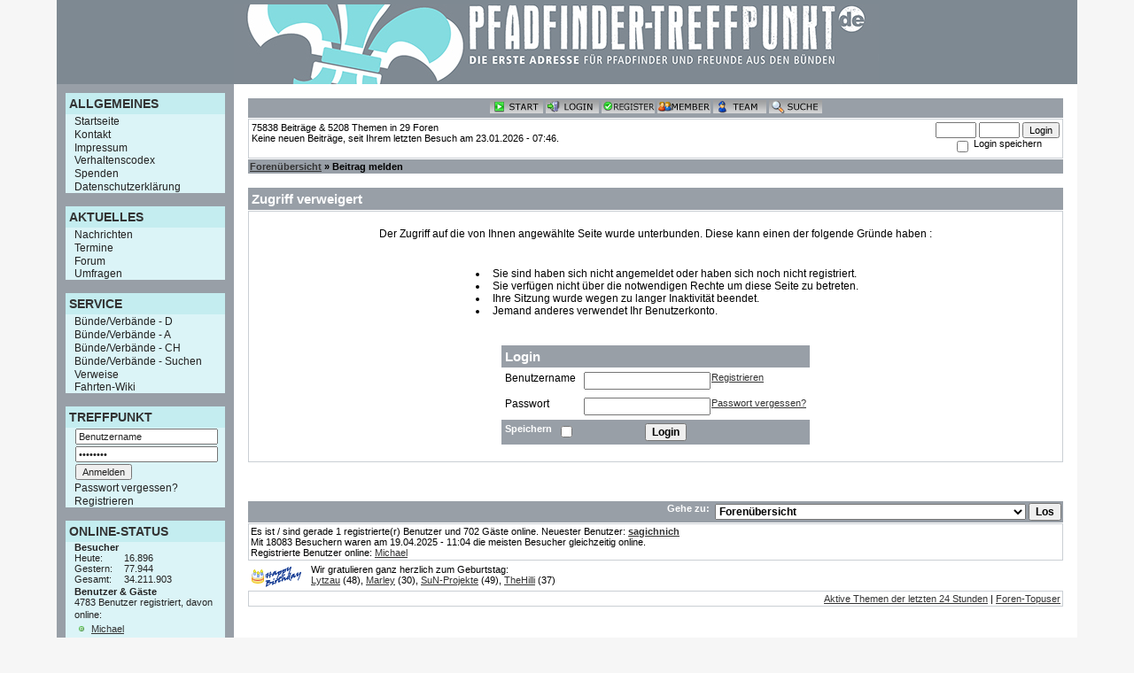

--- FILE ---
content_type: text/html; charset=utf-8
request_url: https://www.pfadfinder-treffpunkt.de/include.php?path=forumspostinfo&mode=report&postid=193287
body_size: 4747
content:
<!DOCTYPE html PUBLIC "-//W3C//DTD XHTML 1.0 Transitional//EN" "http://www.w3.org/TR/xhtml1/DTD/xhtml1-transitional.dtd">
<html xmlns="http://www.w3.org/1999/xhtml">

<head>
<meta http-equiv="content-type" content="text/html; charset=utf-8" />
<meta http-equiv="content-language" content="de-DE" />
<title>Zugriff verweigert</title>
<meta name="siteurl" content="http://www.pfadfinder-treffpunkt.de" />
<link rel="shortcut icon" href="favicon.ico" type="image/x-icon" />
<meta name="generator" content="PHPKIT WCMS - Web Content Managment System - mxbyte GbR copyright 2002-2012" />
<meta name="date" content="Fri, 23 Jan 2026 07:46:53 GMT" />

<link rel="alternate" href="http://www.pfadfinder-treffpunkt.de/include.php?path=rss&amp;mode=news" title="News-Feed" type="application/rss+xml" />

<link rel="stylesheet" href="include.php?fx=style&amp;id=43" type="text/css" />


</head>

<body class="page-forumspostinfo">
<div id="pkbody">
	<a id="head"></a>
	<div id="pkouterpage">
		<div id="pkpageheader"></div>
		<div id="pkpagedecoration">
			<div id="pkpage">
				<h1 class="site-name"><a href="include.php?path=start" title="Pfadfinder-Treffpunkt - Die erste Adresse f&uuml;r Pfadfinder"></a></h1>
				<h2 class="site-slogan"><a href="include.php?path=start" title="Pfadfinder-Treffpunkt - Die erste Adresse f&uuml;r Pfadfinder"></a></h2>
			
				<div id="pkbranding">
					<div id="pkbrandingimage">
						<a href="include.php?path=start" title="Pfadfinder-Treffpunkt - Die erste Adresse f&uuml;r Pfadfinder"><img src="fx/blank.gif" alt="Logo Pfadfinder-Treffpunkt" /></a>
					</div>
				</div>
			
				<div id="pkadview" style="display:none;">
					<div id="pkadviewbox"></div>
				</div>
	
				<a id="navigation"></a>
				<div id="pkcontent_top" style="display:none;"></div>
				<div id="pkcontent_sub_top" style="display:none;"></div>
				<div id="pksitedate">Freitag, 23. Januar 2026</div>
				
				<div id="pkcontent">
					<a id="content"></a>
					<div id="pkbreadcrumbnavigation" style="display:none;"></div>
					<table class="pkcontent" cellspacing="0" cellpadding="0">
					 <tr>
					  <td class="pkcontent_left">
						<div id="pkcontent_left"><ul id="pknavboxid28" class="pkcontent_box_left"><li class="pkcontent_hl_left"><h3>ALLGEMEINES</h3></li><li class="pkcontent_li_left"><a href="include.php?path=start.php" id="pknid82" class="pkcontent_a_left">Startseite</a></li><li class="pkcontent_li_left"><a href="include.php?path=content/content.php&amp;contentid=1216" id="pknid129" class="pkcontent_a_left">Kontakt</a></li><li class="pkcontent_li_left"><a href="include.php?path=content/content.php&amp;contentid=33" id="pknid85" class="pkcontent_a_left">Impressum</a></li><li class="pkcontent_li_left"><a href="?path=content&amp;contentid=173" id="pknid123" class="pkcontent_a_left">Verhaltenscodex</a></li><li class="pkcontent_li_left"><a href="?path=treffpunkt/tp_donate.php" id="pknid127" class="pkcontent_a_left">Spenden</a></li><li class="pkcontent_li_left"><a href="?path=content&amp;contentid=1214" id="pknid128" class="pkcontent_a_left">Datenschutzerklärung</a></li></ul><ul id="pknavboxid45" class="pkcontent_box_left"><li class="pkcontent_hl_left"><h3>AKTUELLES</h3></li><li class="pkcontent_li_left"><a href="include.php?path=content/overview.php&amp;type=2" id="pknid91" class="pkcontent_a_left">Nachrichten</a></li><li class="pkcontent_li_left"><a href="include.php?path=treffpunkt/tp_event_overview.php" id="pknid92" class="pkcontent_a_left">Termine</a></li><li class="pkcontent_li_left"><a href="include.php?path=forum/index.php" id="pknid93" class="pkcontent_a_left">Forum</a></li><li class="pkcontent_li_left"><a href="?path=pollarchive" id="pknid126" class="pkcontent_a_left">Umfragen</a></li></ul><ul id="pknavboxid32" class="pkcontent_box_left"><li class="pkcontent_hl_left"><h3>SERVICE</h3></li><li class="pkcontent_li_left"><a href="include.php?path=treffpunkt/tp_eintrag_bund_overview.php&amp;land=1" id="pknid86" class="pkcontent_a_left">Bünde/Verbände - D</a></li><li class="pkcontent_li_left"><a href="include.php?path=treffpunkt/tp_eintrag_bund_overview.php&amp;land=2" id="pknid87" class="pkcontent_a_left">Bünde/Verbände - A</a></li><li class="pkcontent_li_left"><a href="include.php?path=treffpunkt/tp_eintrag_bund_overview.php&amp;land=3" id="pknid88" class="pkcontent_a_left">Bünde/Verbände - CH</a></li><li class="pkcontent_li_left"><a href="include.php?path=treffpunkt/tp_bund_search.php" id="pknid90" class="pkcontent_a_left">Bünde/Verbände - Suchen</a></li><li class="pkcontent_li_left"><a href="include.php?path=content/overview.php&amp;type=3" id="pknid96" class="pkcontent_a_left">Verweise</a></li><li class="pkcontent_li_left"><a href="http://wiki.pfadfinder-treffpunkt.de" id="pknid124" class="pkcontent_a_left" target="_blank">Fahrten-Wiki</a></li></ul><ul id="pknavboxid42" class="pkcontent_box_left"><li class="pkcontent_hl_left"><h3>TREFFPUNKT</h3></li><li class="pkcontent_li_left"><form method="post" action="include.php?login=1">
	<input type="hidden" name="login_setcookie" value="1" />
	<input type="hidden" name="remove_path" value="path=forumspostinfo&amp;mode=report&amp;postid=193287" />
	
	<input class="navform" type="text" name="user" size="15" maxlength="50" value="Benutzername" onblur="if(value==''){value='Benutzername'}" onfocus="if(value=='Benutzername'){this.select()}" />
	<input class="navform" type="password" name="userpw" size="15" maxlength="50" value="Passwort" onfocus="if(value=='Passwort'){value=''}" />
	<input class="navform" type="submit" value="Anmelden" />
</form></li><li class="pkcontent_li_left"><a href="include.php?path=login&amp;mode=lostpassword" class="pkcontent_a_left">Passwort vergessen?</a></li><li class="pkcontent_li_left"><a href="include.php?path=registration" class="pkcontent_a_left">Registrieren</a></li></ul><ul id="pknavboxid33" class="pkcontent_box_left"><li class="pkcontent_hl_left"><h3>ONLINE-STATUS</h3></li><li class="pkcontent_li_left"><em class="important small">Besucher</em>

<dl class="tabular small">
 <dt>Heute:</dt>
	<dd>16.896</dd>
 <dt>Gestern:</dt>
	<dd>77.944</dd>
 <dt>Gesamt:</dt>
	<dd>34.211.903</dd>
</dl></li><li class="pkcontent_li_left"><span class="small">
<em class="important">Benutzer &amp; G&auml;ste</em><br />
4783 Benutzer registriert, davon online: <br><img border="0" src="images/green.gif" align="absbottom" width="16" height="16"> <a href="include.php?path=userinfo&amp;id=183" title="Michael">Michael</a><br>und 702 G&auml;ste</span></li></ul>
							<div class="pkcontentclear">&#160;</div>
						</div></td>
					  <td class="pkcontent_main">
						<div id="pkcontent_main">
<table class="forumhead" cellspacing="1" cellpadding="2" width="100%">
 <tr> 
  <td class="heads">
	<table border="0" cellspacing="0" cellpadding="0" width="100%">
	 <tr>
	  <td align="center">
		<a href="include.php?path=forumsdisplay"><img border="0" alt="Start" src="images/button_gray/start.gif" /></a>
		<a href="include.php?path=login"><img border="0" alt="Einloggen" src="images/button_gray/login.gif" /></a>
<a href="include.php?path=registration"><img border="0" alt="Einloggen" src="images/button_gray/register.gif" /></a>
		<a href="include.php?path=userslist"><img border="0" alt="Die Mitglieder" src="images/button_gray/member.gif" /></a>
		<a href="include.php?path=forumsteam"><img border="0" alt="Das Foren-Team" src="images/button_gray/team.gif" /></a>
		
		
		<a href="include.php?path=forumsearch"><img border="0" alt="Suchfunktion" src="images/button_gray/search.gif" /></a>
	  </td>
	 </tr>
	</table>
  </td>
 </tr>
 <tr>
  <td class="standard">
	<table border="0" cellpadding="1" cellspacing="0" width="100%">
	 <tr>
	  <td width="100%" valign="top">
		<table border="0" cellspacing="0" cellpadding="0" width="100%">
		 <tr>
		  <td nowrap="nowrap"><span class="small">75838 Beitr&auml;ge &amp; 5208 Themen in 29 Foren</span></td>
		 </tr>
		 <tr>
		  <td><span class="small">Keine neuen Beitr&auml;ge, seit Ihrem letzten Besuch am 23.01.2026 - 07:46.<br /></span></td>
		 </tr>
		</table>
	  </td>
	  <td valign="top" align="right">
			<form method="post" action="include.php">
<input type="hidden" name="login" value="1" />
<input type="hidden" name="remove_path" value="path=forumspostinfo&amp;mode=report&amp;postid=193287" />
<table border="0" cellspacing="0" cellpadding="0">
 <tr>
  <td align="right" nowrap="nowrap">
  	<input type="text" size="5" name="user" class="small" tabindex="1" />
	<input type="password" size="5" name="userpw" class="small" tabindex="2" />
	<input type="submit" value="Login" class="small" tabindex="4" /></td>
 </tr>
 <tr>
  <td align="center">
	<table border="0" cellspacing="0" cellpadding="0">
	 <tr>
	  <td><input class="checkbox" type="checkbox" name="login_setcookie" value="1" tabindex="3" /></td>
	  <td>&nbsp;</td>
	  <td width="100%" nowrap="nowrap"><font class="small">Login speichern</font></td>
	 </tr>
	</table>
  </td>
 </tr>
</table>
</form>
			
	  </td>
	 </tr>
	</table>
  </td>
 </tr>
 <tr>
  <td class="heads">
	<table border="0" cellspacing="0" cellpadding="0" width="100%">
	 <tr>
	  <td width="100%" class="small"><a href="include.php?path=forumsdisplay">Foren&uuml;bersicht</a> &#187; Beitrag melden</td>
		
	 </tr>
	</table>
  </td>
 </tr>
</table>
<br /><table class="event" width="100%" cellspacing="1" cellpadding="4">
 <tr>
  <td class="heads">Zugriff verweigert</td>
 </tr>
 <tr>
  <td class="standard" align="center"><br /><p>Der Zugriff auf die von Ihnen angew&auml;hlte Seite wurde unterbunden. Diese kann einen der folgende Gr&uuml;nde haben :<br /><br />
<table border="0" cellspacing="0" cellpadding="5"><tr><td><ul><li>Sie sind haben sich nicht angemeldet oder haben sich noch nicht registriert.</li><li>Sie verf&uuml;gen nicht &uuml;ber die notwendigen Rechte um diese Seite zu betreten.</li><li>Ihre Sitzung wurde wegen zu langer Inaktivit&auml;t beendet.</li><li>Jemand anderes verwendet Ihr Benutzerkonto.</li></ul></td></tr></table></p><br />
<form name="login" method="post" action="include.php">
<input type="hidden" name="remove_path" value="" />
<input type="hidden" name="login" value="1" />
<table class="userbody" cellspacing="1" cellpadding="4" width="350" align="center">
 <tr>
  <td class="heads" colspan="3"><b>Login</b></td>
 </tr>
 <tr>
  <td class="left" width="10%">Benutzername</td>
  <td class="right" width="80%">
    	<input style="width:100%" type="text" name="user" size="30" maxlength="50" tabindex="101" /></td>
  <td class=right width="10%"><font class=small><a href="include.php?path=registration">Registrieren</a></font></td>
 </tr>
 <tr>
  <td class="left">Passwort</td>
  <td class="right">
	<input style="width:100%" type="password" name="userpw" size="30" tabindex="102" /></td>
  <td class="right" nowrap="nowrap"><font class="small"><a href="include.php?path=login&amp;mode=lostpassword">Passwort vergessen?</a></font></td>
 </tr>
 <tr>
  <td class="heads" colspan="3">
	<table border="0" cellspacing="0" cellpadding="0" width="100%">
	 <tr>
	  <td width="10%"><font class="headssmall">Speichern</font></td>
	  <td width="23%">&nbsp;&nbsp;<input class="checkbox" type="checkbox" name="login_setcookie" value="1" tabindex="103" /></td>
	  <td width="34%" align="center">
		<input type="submit" name="action" value="Login" tabindex="104" /></td>
	  <td width="33%">&nbsp;</td>
	 </tr>
	</table>
  </td>
 </tr>
</table>
</form><br /></td>
 </tr>
</table>
<br />
<br /><script type="text/javascript">
function JumpSelect() {
	if(document.forumjump.jumpid.options[document.forumjump.jumpid.selectedIndex].value != -1)
		document.forumjump.submit();
	}
</script>
<br />
<table class="forumbottom" cellspacing="1" cellpadding="2" width="100%">
 <tr>
  <td class="heads">
	<form id="pkformforumsjump" method="post" action="include.php?path=forumsjump">
	<input type="hidden" name="remove_path" value="path=forumspostinfo&amp;mode=report&amp;postid=193287" />
	<table border="0" cellspacing="0" cellpadding="0" width="100%">
	  <tr>
		
	  <td align="right" width="100%" nowrap="nowrap"><font class="headssmall">Gehe zu: &nbsp;</font></td>
	  <td nowrap="nowrap">
		<select id="pkformselectjumpid" name="jumpid" size="1" onchange="if(document.getElementById('pkformselectjumpid').options[document.getElementById('pkformselectjumpid').selectedIndex].value != -1) {document.getElementById('pkformforumsjump').submit();}">
		<option value="main" >Foren&uuml;bersicht</option>
		<option value="search" >Suche</option>
		<option value="newthread" >Neues Thema</option>
		<option value="-1">_______________</option>
		<option value="-1" >Zielforum w&auml;hlen:</option>
		<option value="26"> Pfadfinder - Forum</option><option value="89">- Allgemeine Pfadfinderthemen</option><option value="91">- Anzeigen, Flohmarkt, Fundst&uuml;cke</option><option value="92">- Ausr&uuml;stung und Fahrtentechnik</option><option value="93">- Bundes- und Stammesf&uuml;hrung</option><option value="133">- Gesucht Mitstreiter und Gruppenleiter/-f&uuml;hrer</option><option value="95">- Fahrt, Lager und sonstige Treffen</option><option value="97">- Das Lieder-Board</option><option value="129">-- Recherchen zu Liedern und -Rechteinhabern</option><option value="98">- International Board</option><option value="99">- Board der Funker</option><option value="102">- Allgemeines Off-Topic</option><option value="118">- Sammlerboard</option><option value="119">- Jugendbewegung</option><option value="122">- Bl&ouml;delboard</option><option value="124">- B&uuml;chervorstellungen und Rezensionen von Pfadiliteratur</option><option value="96">- Mitfahrzentrale</option><option value="123">- Ich h&auml;tte da mal eine Frage ...</option><option value="27"> Pfadfinder-Treffpunkt</option><option value="105">- Vorstellung der PT-Mitglieder</option><option value="90">- Problem - Board &#40;Bug-Meldungen&#41;</option><option value="94">- Eure Eintr&auml;ge in B&uuml;nde &amp; Verb&auml;nde</option><option value="100">- Vorschl&auml;ge und &Auml;nderungsw&uuml;nsche</option><option value="101">- Fragen und Erkl&auml;rungen zum Forum</option><option value="103">- Vorschl&auml;ge f&uuml;r die Links</option>
		</select>
		<input type="submit" name="jump" value="Los" /></td>
	 </tr>
	</table>
	</form>
  </td>
 </tr>
 <tr>
  <td class="standard small">Es ist / sind gerade 1 registrierte(r) Benutzer und 702 G&auml;ste online. Neuester Benutzer: <strong><a href="include.php?path=userinfo&amp;id=9865">sagichnich</a></strong><br />
	Mit 18083 Besuchern waren am 19.04.2025 - 11:04 die meisten Besucher gleichzeitig online.<br />
	Registrierte Benutzer online: <a href="include.php?path=userinfo&amp;id=183">Michael</a></td>
 </tr>
	 <tr>
  <td class="highlight">
	<table border="0" cellspacing="0" cellspacing="0" width="100%">
	 <tr>
	  <td><img border="0" alt="Alles gute zum Geburtstag" src="images/birthday.gif" /></td>
	  <td>&nbsp;&nbsp;</td>	
	  <td width="100%">
		<font class="small">Wir gratulieren ganz herzlich zum Geburtstag:<br />
		<a class="small" href="?path=userinfo&amp;id=7589">Lytzau</a> (48), <a class="small" href="?path=userinfo&amp;id=7366">Marley</a> (30), <a class="small" href="?path=userinfo&amp;id=9681">SuN-Projekte</a> (49), <a class="small" href="?path=userinfo&amp;id=6610">TheHilli</a> (37)</font></td>
	 </tr>
	</table>
  </td>
 </tr>
 <tr>
  <td class="standard small number">
	<a href="include.php?path=forumsearch&amp;mode=result&amp;search=activ&amp;rshow=1">Aktive Themen der letzten 24 Stunden</a> | 
	<a href="include.php?path=forumstopuser">Foren-Topuser</a>
  </td>
 </tr>
</table>
	
							<div class="pkcontentclear">&#160;</div>
						</div></td>
					  <td class="pkcontent_right" style="display:none;">
						<div id="pkcontent_right">
							<div class="pkcontentclear">&#160;</div>
						</div></td>
					
					 </tr>
					</table>
				</div>
		
				<div id="pkcontent_bottom" style="display:none;"></div>
				<div id="pkcontent_sub_bottom" style="display:none;"></div>
				
				<div id="pksitecopyright" style="display:none;"></div>
			</div>
		</div>
		<div id="pkpagefooter"></div>
		<div id="pksiteparser"><span>Seite in 0.08626 Sekunden generiert</span></div>
		<div id="pksiteadminlogin"></div>
	</div>
	<a id="foot"></a>
<div id="pkC" style="position:static;padding-bottom:30px;padding-top:20px;display:block;text-align:center;"><p><br /><a href="http://www.phpkit.com" target="_blank" style="font-family:verdana;font-size:11px;text-decoration:none;line-height:1.5;">Diese Website wurde mit PHPKIT WCMS erstellt<br />PHPKIT ist eine eingetragene Marke der mxbyte GbR &#169; 2002-2012</a></p><p>&#160;</p></div></div>

</body>

</html>